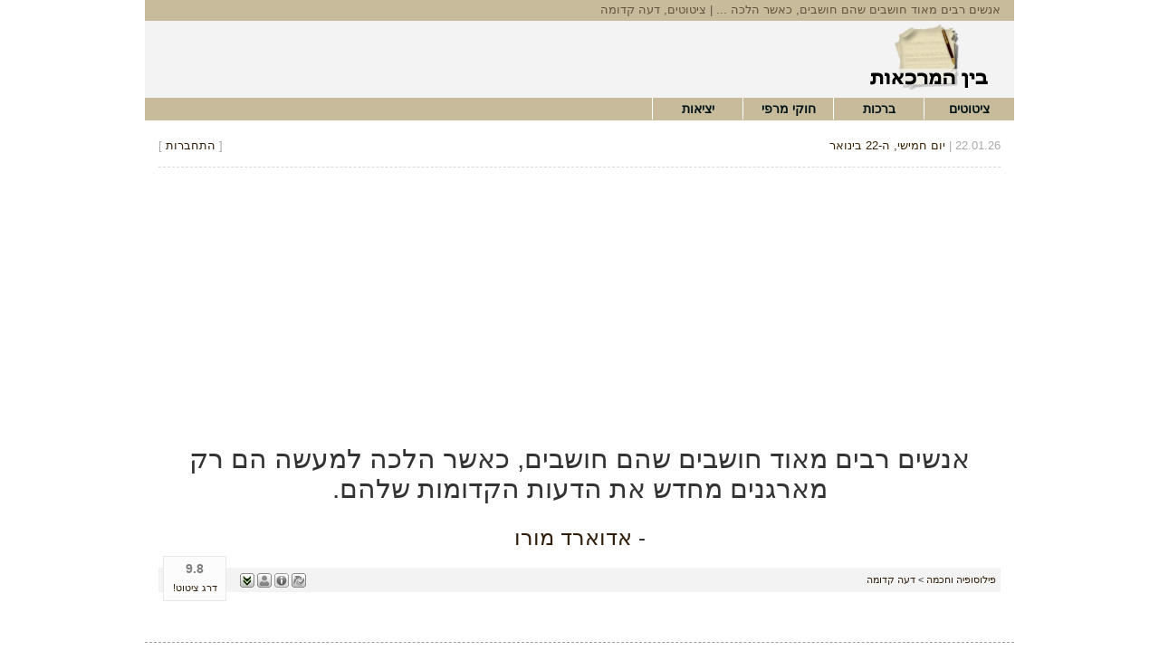

--- FILE ---
content_type: text/html
request_url: http://www.pitgam.net/quote/5285/1/
body_size: 4305
content:
<!DOCTYPE html>
<html class="ce1">

<head>

<title>אנשים רבים מאוד חושבים שהם חושבים, כאשר הלכה ... | ציטוטים, דעה קדומה</title>

<meta http-equiv="Content-Language" content="he" />
<meta http-equiv="Content-Type" content="text/html; charset=UTF-8" />
<meta name="keywords" lang="he" content="ציטוטים, ברכות, טריוויה, אמירות, אהבה, פתגמים, אמרות, אלון מזרחי" />
<meta name="description" lang="he" content="&quot;בין המרכאות&quot; הוא מאגר עברי עשיר של ציטוטים, ברכות, חוקי מרפי ויציאות." />
<meta name="robots" content="NOODP" />

<base href="http://www.pitgam.net/" />

<link rel="stylesheet" href="//maxcdn.bootstrapcdn.com/bootstrap/3.3.4/css/bootstrap.min.css">
<link rel="stylesheet" href="//cdnjs.cloudflare.com/ajax/libs/bootstrap-rtl/3.2.0-rc2/css/bootstrap-rtl.min.css">


<link rel="stylesheet" type="text/css" href="styles/v2/main.css" />
<link rel="stylesheet" type="text/css" href="http://www.pitgam.net/gzip/styles/thickbox.css" />

<!--[if IE 7]> <link rel="stylesheet" type="text/css" href="styles/ie7.css.php"/> <![endif]-->

<link rel="stylesheet" type="text/css" href="http://www.pitgam.net/gzip/styles/login_basic.css" />

<script src="https://ajax.googleapis.com/ajax/libs/jquery/1.11.3/jquery.min.js"></script>

<script type="text/javascript" src="http://www.pitgam.net/gzip/include/java/common.js?a=2"></script>

<script type="text/javascript" src="https://maxcdn.bootstrapcdn.com/bootstrap/3.3.4/js/bootstrap.min.js"></script>

<meta http-equiv="x-ua-compatible" content="ie=edge">
<meta name="viewport" content="width=device-width, initial-scale=1">
<link rel="stylesheet" type="text/css" href="http://www.pitgam.net/gzip/styles/quotePage.css" />

<script type="text/javascript" src="http://www.pitgam.net/gzip/include/java/thickbox.js"></script>

</head>


<body>

<script>
  window.fbAsyncInit = function() {
    FB.init({
      appId      : '469854993162537',
      xfbml      : true,
      version    : 'v2.3'
    });
  };

  (function(d, s, id){
     var js, fjs = d.getElementsByTagName(s)[0];
     if (d.getElementById(id)) {return;}
     js = d.createElement(s); js.id = id;
     js.src = "//connect.facebook.net/he_IL/sdk.js";
     fjs.parentNode.insertBefore(js, fjs);
   }(document, 'script', 'facebook-jssdk'));
</script>

<div class="container">

	<header id="site_header" class="siteheader">

	<div class="row statusbar">
		<div class="col-xs-12">
						<h1>אנשים רבים מאוד חושבים שהם חושבים, כאשר הלכה ... | ציטוטים, דעה קדומה</h1>
		</div>
	</div>

	<div class="row brandbar">
		<div class="col-xs-12 col-sm-3">
			<a href="1/"><img src="images/logo.jpg" alt="ציטוטים, ברכות, פתגמים" class="logo" /></a>
		</div>

		<!--<div class="col-sm-9 hidden-xs">
			<div class="well oneliners text-center pull-left" id="oneLiners" style="font-size:0.8em;width:90%;background-color:#fff;margin:8px 0 0 0;max-height:70px;">
				<div id="olCont" style="direction:ltr;">
					<div class="loadOneLine"><span>...טוען בדיחות שורה</span> <img src="images/ajax-loader.gif" alt="טוען נתונים..." /></div>
					<noscript dir="rtl"><br/><b>יש לאפשר JavaScript כדי להנות מחלקים מסוימים באתר.</b></noscript>
				</div>
				<div class="text-left"><a href="/" id="generateOL">עוד אחד!</a></div>
			</div>
		</div>-->
	</div>

	<div class="row">

		<div class="col-sm-12">

			<nav class="navbar navbar-default" style="padding:0;">
			  <div class="container-fluid" style="padding:0;">
			    <!-- Brand and toggle get grouped for better mobile display -->
			    <div class="navbar-header" style="vertical-align:middle;margin:0;">
			      <button type="button" class="navbar-toggle collapsed pull-right" data-toggle="collapse" data-target="#menu-collapse" style="margin-right:15px; height: 40px;">
			        <span class="sr-only">Toggle navigation</span>
			        <span class="icon-bar"></span>
			        <span class="icon-bar"></span>
			        <span class="icon-bar"></span>
			      </button>

			      <a data-toggle="collapse" data-target="#menu-collapse" class="visible-xs pull-right" style="line-height: 2.5em;font-size: 1.5em;">תפריט</a>

			      <a class="navbar-toggle pull-left" href="#search">חיפוש</a>
      
			    </div>

			    <!-- Collect the nav links, forms, and other content for toggling -->
			    <div class="collapse navbar-collapse" id="menu-collapse" style="padding:0;">
			      <ul class="nav navbar-nav" style="padding:0;">
			        <li><a href="1/" title="ציטוטים, פתגמים, אמירות">ציטוטים</a></li>
			        <li><a href="2/">ברכות</a></li>
			        <li><a href="3/">חוקי מרפי</a></li>
			        <li><a href="4/">יציאות</a></li>
			        <!--<li><a href="https://www.facebook.com/pitgam.net/" target="_blank">פייסבוק</a></li>-->
			      </ul>
			    </div><!-- /.navbar-collapse -->
			  </div><!-- /.container-fluid -->
			</nav>

		</div>

	</div>

	<div class="row actionbar">
		<div class="col-sm-4 text-right hidden-xs">
			<div class="date" id="date"></div>
		</div>
		<div class="col-xs-12 col-sm-8 text-left">
			[ <a href="http://www.pitgam.net/login/connect.php" rel="connect" class="popMeUp" rev="small">התחברות</a> ]		</div>
	</div>

</header>

		<div class="row">
		<div class="col-xs-12 text-center">
			<script async src="//pagead2.googlesyndication.com/pagead/js/adsbygoogle.js"></script>
			<!-- Responsive Item Page - Leaderboard -->
			<ins class="adsbygoogle"
			     style="display:block"
			     data-ad-client="ca-pub-3893564668378344"
			     data-ad-slot="4547388720"
			     data-ad-format="auto"></ins>
			<script>
			(adsbygoogle = window.adsbygoogle || []).push({});
			</script>
		</div>
	</div>

	<div class="row">
		<div class="col-xs-12 text-center">
		<div class="mainQT">
<div class="media custom-item-media">

	
	<div class="media-body">

		<h2 id="q5285">אנשים רבים מאוד חושבים שהם חושבים, כאשר הלכה למעשה הם רק מארגנים מחדש את הדעות הקדומות שלהם.</h2>

		<h3 class="media-attributed">- <a href="data/%5B%D7%90%D7%93%D7%95%D7%90%D7%A8%D7%93+%D7%9E%D7%95%D7%A8%D7%95%5D/1/1/0/" title="ציטוטים מפי אדוארד מורו">אדוארד מורו</a></h3>

	</div>

	
	<div class="media-footer">

		<div class="pull-right"><a href="cats/1/1/0/" title="פילוסופיה וחכמה">פילוסופיה וחכמה</a> > <a href="cats/123/1/0/" title="דעה קדומה">דעה קדומה</a></div>

					<div class="pull-left">

				<div class="pull-left" style="padding:0 10px;">
					<img src="images/related_no.jpg" alt="אין ציטוטים ברוח דומה." rel="5285" class="grd1"/>					<a href="#TB_inline?inlineId=qbox_more5285" class="thickbox" title="לחץ לקבלת מידע נוסף."><img src="images/info_no.jpg" alt="מידע נוסף לא זמין." rel="5285" class="grd1"/></a>					<img src="images/profile_no.jpg" alt="ביוגרפיה לא זמינה" />					<a href="quote/5285/1/" name="more5285" class="slideToggle"><img src="images/more.jpg" alt="מועדפים" /></a>
				</div>

				<div class="pull-left fb-like" data-href="http%3A%2F%2Fwww.pitgam.net%2Fquote%2F5285%2F1%2F" data-width="80" data-layout="button_count" data-action="like" data-show-faces="false" data-share="false"></div>

			</div>
		
	</div>

	<div class="media-rank">

		<div id="numVotes5285" class="numVotes" style="display:none;">
			<b>6</b>
			<p>הצבעות</p>
		</div>

		<div id="xtrGrade5285">
			<b>9.8</b>		</div>

		<div class="castVote">
			<a rel="5285" title="1">דרג ציטוט!</a>
		</div>
				
		<div id="vt5285" class="castVoteCont" style="display:none;">
		</div>

	</div>

	
		<div id="more5285" class="itemOptions" style="display:none;">

			<div id="a5285">

			<ul>
									<li id="fav5285">
						<a href="personal/" rel="5285" rev="1" title="1" class="postInfo">&raquo; הוספה לנבחרים שלי</a>
					</li>
				
				<li>&raquo; <a href="http://www.facebook.com/sharer.php?u=http%3A%2F%2Fwww.pitgam.net%2Fquote%2F5285%2F1%2F&t=%D7%90%D7%A0%D7%A9%D7%99%D7%9D%20%D7%A8%D7%91%D7%99%D7%9D%20%D7%9E%D7%90%D7%95%D7%93%20%D7%97%D7%95%D7%A9%D7%91%D7%99%D7%9D%20%D7%A9%D7%94%D7%9D%20%D7%97%D7%95%D7%A9%D7%91%D7%99%D7%9D%2C%20%D7%9B%D7%90%D7%A9%D7%A8%20%D7%94%D7%9C%D7%9B%D7%94%20%D7%9C%D7%9E%D7%A2%D7%A9%D7%94%20%D7%94%D7%9D%20%D7%A8%D7%A7%20%D7%9E%D7%90%D7%A8%D7%92%D7%A0%D7%99%D7%9D%20..." rel="fbShare" class="popMeUp" rev="medium"><img src="images/addthis/fb.gif" alt="שיתוף הציטוט בפייסבוק" /> שיתוף בפייסבוק</a></li>

				<li>&raquo; <a href="http://del.icio.us/login/?url=http%3A%2F%2Fwww.pitgam.net%2Fquote%2F5285%2F1%2F&title=%D7%90%D7%A0%D7%A9%D7%99%D7%9D%20%D7%A8%D7%91%D7%99%D7%9D%20%D7%9E%D7%90%D7%95%D7%93%20%D7%97%D7%95%D7%A9%D7%91%D7%99%D7%9D%20%D7%A9%D7%94%D7%9D%20%D7%97%D7%95%D7%A9%D7%91%D7%99%D7%9D%2C%20%D7%9B%D7%90%D7%A9%D7%A8%20%D7%94%D7%9C%D7%9B%D7%94%20%D7%9C%D7%9E%D7%A2%D7%A9%D7%94%20%D7%94%D7%9D%20%D7%A8%D7%A7%20%D7%9E%D7%90%D7%A8%D7%92%D7%A0%D7%99%D7%9D%20..." rel="fbShare" class="popMeUp" rev="medium"><img src="images/addthis/dlcs.gif" alt="הוספה ל-Delicious" /> הוספה לדלישיוס</a></li>

			</ul>

			</div>
	
			<div id="response5285" class="response"></div>
		</div>

	</div>
&nbsp;
<div id="qbox_more5285" class="qbox_popup hidden">
<div class="qbox_popup_cont  text-right">
<h3>ציטוט:</h3>
<p id="re5285"></p>
	
<table style="padding-bottom: 15px;">
<tr>
<th>נוסף בתאריך:</th>
<td>16/03/2007</td>
<th></th>
<th></th>
<th><img src="images/email.gif" alt="שליחה לחבר" /></th>
<td><a href="http://www.pitgam.net/friend/5285/1" rel="sendFriend" class="popMeUp" rev="medium">שליחה לחבר</a></td>
</tr>
<tr>
<th>נוסף על-ידי:</th>
<td>אסף</td>
<th></th>
<th></th>
<th><img src="images/fix.gif" alt="תיקון ציטוט"/></th>
<td><a href="http://www.pitgam.net/fix/1/5285/" rel="fixQuote" class="popMeUp" rev="medium">תיקון ציטוט</a></td>
</tr>
<tr>
<th>העתקת ציטוט:</th>
<td><a name="q5285_" class="copy">לחיצה כאן</a></td>
<th></th>
<th></th>
</tr>
</table>

<h3>פופולריות:</h3>

<p>&raquo; <strong>3</strong> משתמשים הוסיפו לתיקיית הנבחרים שלהם.

<br/>&raquo; <strong>6</strong> גולשים דירגו. הדירוג עומד על <strong><b>9.8</b></strong>.</p>

</div>
</div>
</div>		</div>
	</div>

<div class="row">
	<div class="col-xs-12">
	
	<!--IBOX FIX FF-->&nbsp;&nbsp;

	<!--<div class="banners">

		<a href="2/" class="bn1">
			<img src="http://www.2all.co.il/web/Sites/pitgam/49463_.jpg" alt="אגף הברכות באתר - ברכות ואיחולים"/>
		</a>
		
		<object style="float: right;" classid="clsid:D27CDB6E-AE6D-11cf-96B8-444553540000" codebase="http://download.macromedia.com/pub/shockwave/cabs/flash/swflash.cab#version=6,0,29,0" width="200" height="55" id="ShockwaveFlash1" VIEWASTEXT>
		<param name="movie" value="banners/yehida.swf"/>
		<param name="quality" value="high"/>
		<param name="wmode" value="transparent"/>
		<embed src="banners/yehida.swf" quality="high" pluginspage="http://www.macromedia.com/go/getflashplayer" type="application/x-shockwave-flash" width="200" height="55" wmode="transparent">
		</object>
		
		<a href="http://www.old-games.org/" target="_blank">
			<img src="http://www.2all.co.il/web/Sites/pitgam/TN_49463_.gif" class="bn2"/>
		</a>

	</div>-->

	<div class="row" style="margin-top:15px;border-top:1px #a1a1a1 dashed;padding-top:10px;">

		<div class="col-xs-12">

                        <div class="pull-left">
                                <a href="page/shimush/">תנאי שימוש</a> 
                        </div>

			<div class="pull-right">
			"בין המרכאות" - כל הזכויות שמורות © <span id="holddate"></span>
			</div>

		</div>

	</div>

	<script src="include/java/oneliners.js" type="text/javascript"></script>

		<script src="http://www.google-analytics.com/urchin.js" type="text/javascript"></script>
	<script type="text/javascript">
	_uacct = "UA-1420292-1";
	urchinTracker();
	</script>
		</div>
</div>

</body>
</html>

--- FILE ---
content_type: text/html; charset=utf-8
request_url: https://www.google.com/recaptcha/api2/aframe
body_size: 269
content:
<!DOCTYPE HTML><html><head><meta http-equiv="content-type" content="text/html; charset=UTF-8"></head><body><script nonce="PpjxB-xyJ-_fYHPPoCFkmw">/** Anti-fraud and anti-abuse applications only. See google.com/recaptcha */ try{var clients={'sodar':'https://pagead2.googlesyndication.com/pagead/sodar?'};window.addEventListener("message",function(a){try{if(a.source===window.parent){var b=JSON.parse(a.data);var c=clients[b['id']];if(c){var d=document.createElement('img');d.src=c+b['params']+'&rc='+(localStorage.getItem("rc::a")?sessionStorage.getItem("rc::b"):"");window.document.body.appendChild(d);sessionStorage.setItem("rc::e",parseInt(sessionStorage.getItem("rc::e")||0)+1);localStorage.setItem("rc::h",'1769105297881');}}}catch(b){}});window.parent.postMessage("_grecaptcha_ready", "*");}catch(b){}</script></body></html>

--- FILE ---
content_type: text/css; charset: UTF-8
request_url: http://www.pitgam.net/gzip/styles/quotePage.css
body_size: 255
content:
#middle_bar{width:760px;margin-bottom:20px;}.gglCenter{width:746px;margin:0;}.relatedQ{width:450px;float:right;margin-top:25px;}.commentQ{width:285px;float:left;margin-top:25px;}.mainQT .qbox_content{width:90%;background:#f1f1f1;border:1px #e1e1e1 solid;margin:17px;}.mainQT .qbox_sayer{float:left;}.mainQT .qbox_sayer a{border-bottom:1px #000 dashed;}.mainQT .qbox_sayer a{text-decoration:none;}.rfloat a{font-size:11pt;text-decoration:underline;}